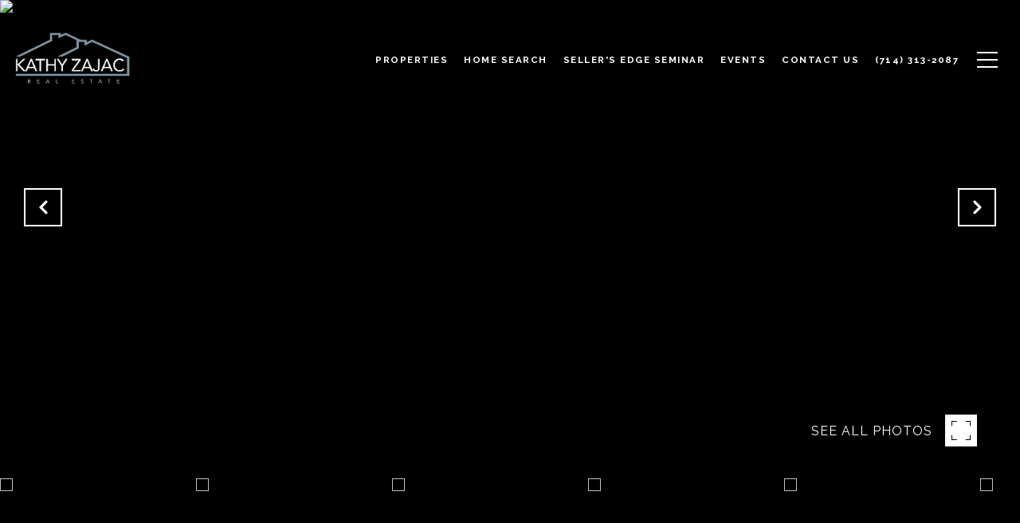

--- FILE ---
content_type: text/html; charset=utf-8
request_url: https://bss.luxurypresence.com/buttons/googleOneTap?companyId=183c1272-0f05-4085-b23e-9525c38bce5e&websiteId=0cc26d06-6c6b-4c5e-9bb4-0134a1586d5b&pageId=b1a05f6c-ce46-44de-8476-4adca3ddf2c0&sourceUrl=https%3A%2F%2Fkathyzajac.com%2Fproperties%2F10412-longden-street-cypress-ca-90630-pw22049850&pageMeta=%7B%22sourceResource%22%3A%22properties%22%2C%22pageElementId%22%3A%22bba3c28b-6fe9-43ba-8fc9-9d7bab47ec4f%22%2C%22pageQueryVariables%22%3A%7B%22property%22%3A%7B%22id%22%3A%22bba3c28b-6fe9-43ba-8fc9-9d7bab47ec4f%22%7D%2C%22properties%22%3A%7B%22relatedNeighborhoodPropertyId%22%3A%22bba3c28b-6fe9-43ba-8fc9-9d7bab47ec4f%22%2C%22sort%22%3A%22salesPrice%22%7D%2C%22neighborhood%22%3A%7B%7D%2C%22pressReleases%22%3A%7B%22propertyId%22%3A%22bba3c28b-6fe9-43ba-8fc9-9d7bab47ec4f%22%7D%7D%7D
body_size: 2852
content:
<style>
  html, body {margin: 0; padding: 0;}
</style>
<script src="https://accounts.google.com/gsi/client" async defer></script>
<script>
const parseURL = (url) => {
    const a = document.createElement('a');
    a.href = url;
    return a.origin;
}

const login = (token, provider, source)  => {
  const origin = (window.location != window.parent.location)
    ? parseURL(document.referrer)
    : window.location.origin;  
  const xhr = new XMLHttpRequest();
  xhr.responseType = 'json';
  xhr.onreadystatechange = function() {
    if (xhr.readyState === 4) {
      const response = xhr.response;
      const msg = {
        event: response.status,
        provider: provider,
        source: source,
        token: token
      }
      window.parent.postMessage(msg, origin);
    }
  }
  xhr.withCredentials = true;
  xhr.open('POST', `${origin}/api/v1/auth/login`, true);
  xhr.setRequestHeader("Content-Type", "application/json;charset=UTF-8");
  xhr.send(JSON.stringify({
    token,
    provider,
    source,
    websiteId: '0cc26d06-6c6b-4c5e-9bb4-0134a1586d5b',
    companyId: '183c1272-0f05-4085-b23e-9525c38bce5e',
    pageId: 'b1a05f6c-ce46-44de-8476-4adca3ddf2c0',
    sourceUrl: 'https://kathyzajac.com/properties/10412-longden-street-cypress-ca-90630-pw22049850',
    pageMeta: '{"sourceResource":"properties","pageElementId":"bba3c28b-6fe9-43ba-8fc9-9d7bab47ec4f","pageQueryVariables":{"property":{"id":"bba3c28b-6fe9-43ba-8fc9-9d7bab47ec4f"},"properties":{"relatedNeighborhoodPropertyId":"bba3c28b-6fe9-43ba-8fc9-9d7bab47ec4f","sort":"salesPrice"},"neighborhood":{},"pressReleases":{"propertyId":"bba3c28b-6fe9-43ba-8fc9-9d7bab47ec4f"}}}',
    utm: '',
    referrer: ''
  }));
}

function getExpirationCookie(expiresInMiliseconds) {
  const tomorrow  = new Date(Date.now() + expiresInMiliseconds); // The Date object returns today's timestamp
  return `kathyzajac.com-SID=true; expires=${tomorrow.toUTCString()}; path=/; Secure; SameSite=None`;
}

function handleCredentialResponse(response) {
  document.cookie = getExpirationCookie(24 * 60 * 60 * 1000); // 1 day
  login(response.credential, 'GOOGLE', 'GOOGLE_SIGN_ON');
}

function handleClose() {
  const msg = {
    event: 'cancel',
    provider: 'GOOGLE',
    source: 'GOOGLE_SIGN_ON'
  }
  const origin = (window.location != window.parent.location)
    ? parseURL(document.referrer)
    : window.location.origin;
  window.parent.postMessage(msg, origin);
  document.cookie = getExpirationCookie(2 * 60 * 60 * 1000); // 2 hours
}

</script>
<div id="g_id_onload"
  data-client_id="673515100752-7s6f6j0qab4skl22cjpp7eirb2rjmfcg.apps.googleusercontent.com"
  data-callback="handleCredentialResponse"
  data-intermediate_iframe_close_callback="handleClose"
  data-state_cookie_domain = "kathyzajac.com"
  data-allowed_parent_origin="https://kathyzajac.com"
  data-skip_prompt_cookie="kathyzajac.com-SID"
  data-cancel_on_tap_outside="false"
></div>